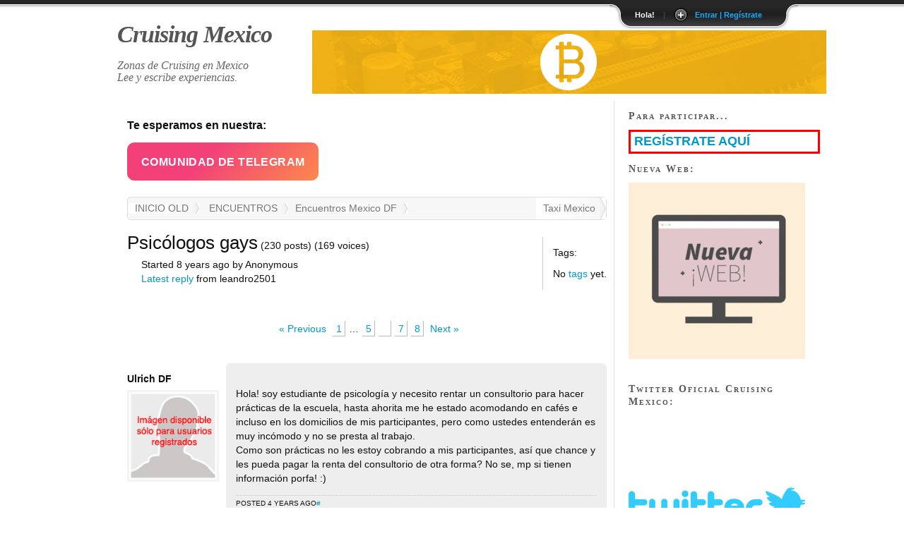

--- FILE ---
content_type: text/html
request_url: https://old.cruising.mx/topic/fantasia-con-medico-o-psicologo-gay/page/6.html
body_size: 7510
content:
<!DOCTYPE html PUBLIC "-//W3C//DTD XHTML 1.1//EN" "http://www.w3.org/TR/xhtml11/DTD/xhtml11.dtd">
<html xmlns="http://www.w3.org/1999/xhtml" xml:lang="es-ES">
<head>




	<meta http-equiv="X-UA-Compatible" content="IE=8" />
	<meta http-equiv="Content-Type" content="text/html; charset=utf-8" />
	<title>Psicólogos gays &laquo; Cruising Mexico</title>
	<meta http-equiv="Content-Language" content="es" />
	<meta name="language" content="es" />
	<meta name="language" content="spanish" />
	<meta name="distribution" content="global" />
	<meta name='robots' content='index' />
	<link rel='index' title='Cruising' href='../../../index.html' />
	<meta name="google-site-verification" content="r0wRHYJOhNorFC5NkHyCTAmeN2DJxXYmqz2ZCPOG1MQ" />
	
	<link rel="stylesheet" href="../../../my-templates/cruising-mexico/style.css" type="text/css" />
	
	
		
<script src="http://code.jquery.com/jquery-1.9.1.min.js"></script>

<script src="../../../my-templates/cruising-mexico/js/slide.js" type="text/javascript"></script>


	


	
<link rel="alternate" type="application/rss+xml" title="Cruising Mexico &raquo; Topic: Psicólogos gays" href="../../../rss/topic/fantasia-con-medico-o-psicologo-gay.rss" />
<style type="text/css">
.signature {padding:1em; border-top:1px solid #ccc; font-size:0.87em; color:#444;}
.button-75 {
  align-items: center;
  background-image: linear-gradient(135deg, #f34079 40%, #fc894d);
  border: 0;
  border-radius: 10px;
  box-sizing: border-box;
  color: #fff;
  cursor: pointer;
  display: flex;
  flex-direction: column;
  font-family: "Codec cold",sans-serif;
  font-size: 16px;
  font-weight: 700;
  height: 54px;
  justify-content: center;
  letter-spacing: .4px;
  line-height: 1;
  max-width: 100%;
  padding-left: 20px;
  padding-right: 20px;
  padding-top: 3px;
  text-decoration: none;
  text-transform: uppercase;
  user-select: none;
  -webkit-user-select: none;
  touch-action: manipulation;
}
.button-75:active {
  outline: 0;
}

.button-75:hover {
  outline: 0;
}

.button-75 span {
  transition: all 200ms;
}

.button-75:hover span {
  transform: scale(.9);
  opacity: .75;
}
</style>

</head>
<body id="topic-page">
	
<!-- Global site tag (gtag.js) - Google Analytics -->
<script async src="https://www.googletagmanager.com/gtag/js?id=UA-22498706-7"></script>
<script>
  window.dataLayer = window.dataLayer || [];
  function gtag(){dataLayer.push(arguments);}
  gtag('js', new Date());

  gtag('config', 'UA-22498706-7');
</script>

			  



<!-- Panel -->
<div id="toppanel">
	<div id="panel">
		<div class="content clearfix">
			<div class="left">
				<p class="titulo">Bienvenido a Cruising Mexico</p>
<p class="subtitulo">Te gusta el Cruising ?</p>		
<p class="grey">Para los amates de los encuentros al aire libre, hemos creado este foro participativo para compartir experiencias, lugares de cruising, y programar encuentros entre los foreros</p>
<p class="subtitulo">Cruising.mx es GRATIS</p>
			</div>
			<div class="left">
				<!-- Login Form -->
				<!--form class="clearfix" method="post" action="../../../bb-login.php.html">
					<p class="subtitulo">Entra con tu usuario</p>
						<label class="grey" for="quick_user_login">Username:</label>
						<input class="field" type="text" name="user_login" id="quick_user_login" value="" size="23" />
						<label class="grey" for="quick_password">Password:</label>
						<input class="field" type="password" name="password" id="quick_password" size="23" />
		            	<label><input name="remember" id="rememberme" type="checkbox" checked="checked" value="1" /> &nbsp;Remember me</label>
	        			<div class="clear"></div>
						<input type="submit" name="submit" value="Entrar &raquo;" class="bt_login" />
						<a class="lost-pwd" href="../../../bb-login.php.html">No recuerdas tu password ?</a>
						<input name="re" type="hidden" value="" />
						<input type="hidden" name="_wp_http_referer" value="/topic/fantasia-con-medico-o-psicologo-gay/page/6" />				</form--><p class="titulo">Bienvenido a Cruising Mexico</p><p class="subtitulo">Esta es una web antigua de CRUISING.MX<br /><br />Sólo disponible en modo consulta<br />NO te puedes identificar, ni Registrar, ni crear nuevos temas, ni escribir en ellos. <br /><br /> </p>
				
			</div>
			<div class="left right">			
				<!-- Register Form -->
				<!--form action="http://old.cruising.mx/register.php" method="post"-->
					<p class="subtitulo">Reg&iacute;strate, es GRATIS</p>
					<p class="grey">Aun no estas registrado? Hazlo ahora gratis, y comparte tu experiencia con los otros usuarios del foro, seguro que tus opiniones son de valor para los otros usuarios.</p>
					<p class="grey"><a href="https://www.cruising.mx/registro/" title="REGISTRO" style="font-size:1.3em;font-weight:bold;border:2px solid #F00;padding:5px;">REGISTRATE AQUI</a></p>
					<!--label class="grey" for="user_login">:</label>
					<input class="field" type="text" name="user_login" id="user_login" value="" size="23" />
					<label class="grey" for="user_email">:</label>
					<input class="field" type="text" name="user_email" id="user_email" size="23" />
					<label></label>
					<input type="submit" name="submit" value="Register" class="bt_register" />
				</form-->
			</div>
		</div>
	</div> <!-- /login -->	

   <!-- The tab on top -->	
	<div class="tab">
		<ul class="login">
	    	<li class="left">&nbsp;</li>
	        <li>Hola!</li>
<li class="sep">|</li>
<li id="toggle">
	<a id="open" class="open" href="#">Entrar | Reg&iacute;strate</a>
	<a id="close" style="display: none;" class="close" href="#">Cerrar Panel</a>			
</li>	    	<li class="right">&nbsp;</li>
		</ul> 
	</div> <!-- / top --> 
	
</div> <!--panel --> 

	<div class="container_12">
	
		<div id="header" role="banner" class="grid_61">
				<div style="float:right;padding-top:20px;width:728px;height:100px;margin-right:-50px;">



 <!--JuicyAds v2.0-->

<!--JuicyAds END-->


	<a href='../../criptomonedas.html'><img src='../../../img/banner1.png' /></a>



</div>
			<h1><a href="https://www.cruising.mx/" title="Cruising México"><strong>Cruising Mexico</strong></a></h1>
			<!-- <p class="description"></p> -->
			<p class="description">Zonas de Cruising en Mexico
			<br />Lee y escribe experiencias.</p>
		</div>
		


		<div id="searchbox" class="grid_6">
				
		</div>
		
		<div class="clear"></div>
		
		
				
		<div class="grid_9">
			<div id="main">

<h3>Te esperamos en nuestra:</h3>	
<p><button class="button-75" role="button"><span class="text"><a href="https://t.me/MexicoCruising" title="Grupo Telegram Cruising México" target="_blank" style="color: #fff;">Comunidad de Telegram</a></span></button></p>
				



<div class="bcrumb">
	<div id="crumbs">
		<a href="../../../index.html">INICIO OLD</a>
		<a href="../../../forum/encuentros.html">ENCUENTROS</a><a href="../../../forum/encuentros-mexico-df.html">Encuentros Mexico DF</a>		<a href='http://www.taxi.mx/' title='Taxi Mexico' style='float:right' target='_blank'>Taxi Mexico</a>	</div>
</div>

<div class="infobox" role="main">

<div id="topic-info">
<span id="topic_labels"></span>
<h2 class="topictitle">Psicólogos gays</h2>
<span id="topic_posts">(230 posts)</span>
<span id="topic_voices">(169 voices)</span>

<ul class="topicmeta">
	<li>Started 8 years ago by Anonymous</li>
	<li><a href="8.html#post-1116566">Latest reply</a> from leandro2501</li>
</ul>
</div>

<div id="topic-tags">
<p>Tags:</p>


<p>No <a href="../../../tags/index.html">tags</a> yet.</p>



</div>

<div style="clear:both;"></div>
</div>
<div class="nav"><a class="prev page-numbers" href="5.html" title="Previous page">&laquo; Previous</a><a class="page-numbers" href="../../fantasia-con-medico-o-psicologo-gay.html" title="Page 1">1</a><span class="page-numbers dots">&hellip;</span><a class="page-numbers" href="5.html" title="Page 5">5</a><span class="page-numbers current" title="Page 6">6</span><a class="page-numbers" href="7.html" title="Page 7">7</a><a class="page-numbers" href="8.html" title="Page 8">8</a><a class="next page-numbers" href="7.html" title="Next page">Next &raquo;</a></div><div id="ajax-response"></div>
<ol id="thread" class="list:post">

	<li id="post-608234">
		<div id="position-151">
			<div class="threadauthor">
								<p>
										<strong>Ulrich DF</strong><br /> 
					<img src="../../../avatars/default-sin.jpg" width="130" alt="User has not uploaded an avatar" class="avatar_thumb" />				</p>
			</div>
			<div class="threadpost">
				<div class="post"><p>Hola! soy estudiante de psicología y necesito rentar un consultorio para hacer prácticas de la escuela, hasta ahorita me he estado acomodando en cafés e incluso en los domicilios de mis participantes, pero como ustedes entenderán es muy incómodo y no se presta al trabajo.<br />
Como son prácticas no les estoy cobrando a mis participantes, así que chance y les pueda pagar la renta del consultorio de otra forma? No se, mp si tienen información porfa! :)
</p></div>
				<div class="poststuff">
					Posted 4 years ago<a href="#post-608234">#</a> &nbsp;				</div>
			</div>
		</div>	</li>
	<li id="post-608235" class="alt">
		<div id="position-152">
			<div class="threadauthor">
								<p>
										<strong>Anonymous</strong><br /> 
					<img src="../../../avatars/default-sin.jpg" width="130" alt="User has not uploaded an avatar" class="avatar_thumb" />				</p>
			</div>
			<div class="threadpost">
				<div class="post"><p>Aquí un psicólogo en el poniente por Televisa san Ángel. Si les sirve manden MP.
</p></div>
				<div class="poststuff">
					Posted 4 years ago<a href="#post-608235">#</a> &nbsp;				</div>
			</div>
		</div>	</li>
	<li id="post-608238">
		<div id="position-153">
			<div class="threadauthor">
								<p>
										<strong>Anonymous</strong><br /> 
					<img src="../../../avatars/default-sin.jpg" width="130" alt="User has not uploaded an avatar" class="avatar_thumb" />				</p>
			</div>
			<div class="threadpost">
				<div class="post"><p>Soy psicoanalísta tengo mi consultorio en Polanco informes inbox
</p></div>
				<div class="poststuff">
					Posted 4 years ago<a href="#post-608238">#</a> &nbsp;				</div>
			</div>
		</div>	</li>
	<li id="post-609473" class="alt">
		<div id="position-154">
			<div class="threadauthor">
								<p>
										<strong>DaaahhnyDF</strong><br /> 
					<img src="../../../avatars/default-sin.jpg" width="130" alt="User has not uploaded an avatar" class="avatar_thumb" />				</p>
			</div>
			<div class="threadpost">
				<div class="post"><p>yo conozco a dos psicólogos, dan masaje con final feliz, manda whats y te paso el contacto, terminas super feliz!!!
</p></div>
				<div class="poststuff">
					Posted 4 years ago<a href="#post-609473">#</a> &nbsp;				</div>
			</div>
		</div>	</li>
	<li id="post-609652">
		<div id="position-155">
			<div class="threadauthor">
								<p>
										<strong>Natanatanmen</strong><br /> 
					<img src="../../../avatars/default-sin.jpg" width="130" alt="User has not uploaded an avatar" class="avatar_thumb" />				</p>
			</div>
			<div class="threadpost">
				<div class="post"><p>Ando necesitando una buena terapia para remediar problemas de la infancia puedo pagarle con un 69 o unas mamadotas si es por el sur mejor contactenme
</p><div class="signature">En mis buenos 30's<br />
Entre 15 CM pellejudo<br />
Sin lugar pero con muchas ganas</div></div>
				<div class="poststuff">
					Posted 4 years ago<a href="#post-609652">#</a> &nbsp;				</div>
			</div>
		</div>	</li>
	<li id="post-609655" class="alt">
		<div id="position-156">
			<div class="threadauthor">
								<p>
										<strong>invitado</strong><br /> 
					<img src="../../../avatars/default-sin.jpg" width="130" alt="User has not uploaded an avatar" class="avatar_thumb" />				</p>
			</div>
			<div class="threadpost">
				<div class="post"><p>Impio666, por favor revisa tu bandeja o escríbeme
</p><div class="signature">GDL /43a / Blanco apiñonado / 1.80 / 86 kgs / 36 cint 42L esp / 97 abd / Varonil/<br />
Busco un buen faje, ducha, oral y si quieres más, platicamos/ fogoso, cálido /<br />
poco vello y suave /  no gusto de tatuados, velludos "de atrás" ni de obvios/</div></div>
				<div class="poststuff">
					Posted 4 years ago<a href="#post-609655">#</a> &nbsp;				</div>
			</div>
		</div>	</li>
	<li id="post-616346">
		<div id="position-157">
			<div class="threadauthor">
								<p>
										<strong>miguel</strong><br /> 
					<img src="../../../avatars/default-sin.jpg" width="130" alt="User has not uploaded an avatar" class="avatar_thumb" />				</p>
			</div>
			<div class="threadpost">
				<div class="post"><p>Necesito ayuda psicologica. No tengo trabajo y no tengo lana. Alguien que me ayude. Gracias
</p><div class="signature">Me declaro pasivo y mamador. Buena nalga y buena verga. Fajes besos y cahconderia. Me encanta el crusing y el intercambio de calzones.</div></div>
				<div class="poststuff">
					Posted 4 years ago<a href="#post-616346">#</a> &nbsp;				</div>
			</div>
		</div>	</li>
	<li id="post-616916" class="alt">
		<div id="position-158">
			<div class="threadauthor">
								<p>
										<strong>Twink X</strong><br /> 
					<img src="../../../avatars/default-sin.jpg" width="130" alt="User has not uploaded an avatar" class="avatar_thumb" />				</p>
			</div>
			<div class="threadpost">
				<div class="post"><p>Necesito hablar con uno y después armar algo rico
</p><div class="signature">27 años, buena onda, gamer, pasivo, mamador por naturaleza, fetichista de pies, me gusta hacer cruising en el metro y parques. Si me lo enseñas ¿me dejas chuparlos?</div></div>
				<div class="poststuff">
					Posted 4 years ago<a href="#post-616916">#</a> &nbsp;				</div>
			</div>
		</div>	</li>
	<li id="post-623001">
		<div id="position-159">
			<div class="threadauthor">
								<p>
										<strong>martine.activo</strong><br /> 
					<img src="../../../avatars/default-sin.jpg" width="130" alt="User has not uploaded an avatar" class="avatar_thumb" />				</p>
			</div>
			<div class="threadpost">
				<div class="post"><p>necesito un psicologo zona de naucalpan o tlalnepantla para que me diga en que disfruto mas si de activo o pasivo o inter necesito una terapia
</p></div>
				<div class="poststuff">
					Posted 4 years ago<a href="#post-623001">#</a> &nbsp;				</div>
			</div>
		</div>	</li>
	<li id="post-623239" class="alt">
		<div id="position-160">
			<div class="threadauthor">
								<p>
										<strong>drdelsexo</strong><br /> 
					<img src="../../../avatars/default-sin.jpg" width="130" alt="User has not uploaded an avatar" class="avatar_thumb" />				</p>
			</div>
			<div class="threadpost">
				<div class="post"><p>Psicólogo gay aquí, Roma y sur df.
</p><div class="signature">47a 1.72cm, 90kg, gordibueno. lampiño, ínter+act, uncut 15cms hiperhot y cachondo. Me gusta me chupen todo desde pies a pecho axilas todo. *</div></div>
				<div class="poststuff">
					Posted 4 years ago<a href="#post-623239">#</a> &nbsp;				</div>
			</div>
		</div>	</li>
	<li id="post-623281">
		<div id="position-161">
			<div class="threadauthor">
								<p>
										<strong>Anonymous</strong><br /> 
					<img src="../../../avatars/default-sin.jpg" width="130" alt="User has not uploaded an avatar" class="avatar_thumb" />				</p>
			</div>
			<div class="threadpost">
				<div class="post"><p>Algún psicólogo activo que me de una muy buena terapia ;)
</p></div>
				<div class="poststuff">
					Posted 4 years ago<a href="#post-623281">#</a> &nbsp;				</div>
			</div>
		</div>	</li>
	<li id="post-624476" class="alt">
		<div id="position-162">
			<div class="threadauthor">
								<p>
										<strong>Anonymous</strong><br /> 
					<img src="../../../avatars/default-sin.jpg" width="130" alt="User has not uploaded an avatar" class="avatar_thumb" />				</p>
			</div>
			<div class="threadpost">
				<div class="post"><p>Algún psicólogo que me dé terapia.
</p></div>
				<div class="poststuff">
					Posted 4 years ago<a href="#post-624476">#</a> &nbsp;				</div>
			</div>
		</div>	</li>
	<li id="post-625233">
		<div id="position-163">
			<div class="threadauthor">
								<p>
										<strong>inexperto20</strong><br /> 
					<img src="../../../avatars/default-sin.jpg" width="130" alt="User has not uploaded an avatar" class="avatar_thumb" />				</p>
			</div>
			<div class="threadpost">
				<div class="post"><p>Yo también quiero que me den...terapia!
</p><div class="signature">Solo de paso, escuchando y proponiendo. Me van delgados y no tanto. Las cosas directas, sé decir NO con educación. YO 1.65, talla 29 y con ganas. Pideme y lo haré.</div></div>
				<div class="poststuff">
					Posted 4 years ago<a href="#post-625233">#</a> &nbsp;				</div>
			</div>
		</div>	</li>
	<li id="post-647389" class="alt">
		<div id="position-164">
			<div class="threadauthor">
								<p>
										<strong>Anonymous</strong><br /> 
					<img src="../../../avatars/default-sin.jpg" width="130" alt="User has not uploaded an avatar" class="avatar_thumb" />				</p>
			</div>
			<div class="threadpost">
				<div class="post"><p>Hola ! Busco un psicologo que me haga una terapia real. Serio. </p>
<p>Por favor contáctame :)
</p></div>
				<div class="poststuff">
					Posted 3 years ago<a href="#post-647389">#</a> &nbsp;				</div>
			</div>
		</div>	</li>
	<li id="post-652696">
		<div id="position-165">
			<div class="threadauthor">
								<p>
										<strong>Twink X</strong><br /> 
					<img src="../../../avatars/default-sin.jpg" width="130" alt="User has not uploaded an avatar" class="avatar_thumb" />				</p>
			</div>
			<div class="threadpost">
				<div class="post"><p>Necesito un psicologo para terapia y ver que se da en la sesión
</p><div class="signature">27 años, buena onda, gamer, pasivo, mamador por naturaleza, fetichista de pies, me gusta hacer cruising en el metro y parques. Si me lo enseñas ¿me dejas chuparlos?</div></div>
				<div class="poststuff">
					Posted 3 years ago<a href="#post-652696">#</a> &nbsp;				</div>
			</div>
		</div>	</li>
	<li id="post-652958" class="alt">
		<div id="position-166">
			<div class="threadauthor">
								<p>
										<strong>Matt19</strong><br /> 
					<img src="../../../avatars/default-sin.jpg" width="130" alt="User has not uploaded an avatar" class="avatar_thumb" />				</p>
			</div>
			<div class="threadpost">
				<div class="post"><p>¿Algún psicólogo por Aragon o cercanías? Ocupo uno para consulta y demás. ;)
</p><div class="signature">Alto (1.81), pelo y ojos café obscuro, 21 años, 18 cm, masculino, buen rollo, inter-activo, norte de cdmx, abierto a propuestas, cachondo, responsable y limpio. ;)</div></div>
				<div class="poststuff">
					Posted 3 years ago<a href="#post-652958">#</a> &nbsp;				</div>
			</div>
		</div>	</li>
	<li id="post-669929">
		<div id="position-167">
			<div class="threadauthor">
								<p>
										<strong>beto estrada</strong><br /> 
					<img src="../../../avatars/default-sin.jpg" width="130" alt="User has not uploaded an avatar" class="avatar_thumb" />				</p>
			</div>
			<div class="threadpost">
				<div class="post"><p>psicologo a la orden, y a domicilio...
</p></div>
				<div class="poststuff">
					Posted 3 years ago<a href="#post-669929">#</a> &nbsp;				</div>
			</div>
		</div>	</li>
	<li id="post-669967" class="alt">
		<div id="position-168">
			<div class="threadauthor">
								<p>
										<strong>Anonymous</strong><br /> 
					<img src="../../../avatars/default-sin.jpg" width="130" alt="User has not uploaded an avatar" class="avatar_thumb" />				</p>
			</div>
			<div class="threadpost">
				<div class="post"><p>Psicologo médico cuántico y terapéuta físico a tus órdenes.
</p></div>
				<div class="poststuff">
					Posted 3 years ago<a href="#post-669967">#</a> &nbsp;				</div>
			</div>
		</div>	</li>
	<li id="post-683970">
		<div id="position-169">
			<div class="threadauthor">
								<p>
										<strong>Betboy</strong><br /> 
					<img src="../../../avatars/default-sin.jpg" width="130" alt="User has not uploaded an avatar" class="avatar_thumb" />				</p>
			</div>
			<div class="threadpost">
				<div class="post"><p>Ya conseguí terapeuta ahora necesito  otro para mi fantasía de consultorio
</p></div>
				<div class="poststuff">
					Posted 3 years ago<a href="#post-683970">#</a> &nbsp;				</div>
			</div>
		</div>	</li>
	<li id="post-683991" class="alt">
		<div id="position-170">
			<div class="threadauthor">
								<p>
										<strong>sinner89</strong><br /> 
					<img src="../../../avatars/default-sin.jpg" width="130" alt="User has not uploaded an avatar" class="avatar_thumb" />				</p>
			</div>
			<div class="threadpost">
				<div class="post"><p>Necesito un psicólogo para hablar sobre mi obsesión falica... Y que me recete su falo para calmar mi ansiedad ;b  jajaja
</p><div class="signature">24 años, universitario, pasivo, ricos labios, con barba, nalgon, 1.74, moreno claro, un poco velludo, chubby con panza ;'b</div></div>
				<div class="poststuff">
					Posted 3 years ago<a href="#post-683991">#</a> &nbsp;				</div>
			</div>
		</div>	</li>
	<li id="post-695499">
		<div id="position-171">
			<div class="threadauthor">
								<p>
										<strong>beto estrada</strong><br /> 
					<img src="../../../avatars/default-sin.jpg" width="130" alt="User has not uploaded an avatar" class="avatar_thumb" />				</p>
			</div>
			<div class="threadpost">
				<div class="post"><p>hola que tal, pues aqui tienen psicolo a domicilio, consultorio o cualquier otro sitio...
</p></div>
				<div class="poststuff">
					Posted 3 years ago<a href="#post-695499">#</a> &nbsp;				</div>
			</div>
		</div>	</li>
	<li id="post-701435" class="alt">
		<div id="position-172">
			<div class="threadauthor">
								<p>
										<strong>enzeru</strong><br /> 
					<img src="../../../avatars/default-sin.jpg" width="130" alt="User has not uploaded an avatar" class="avatar_thumb" />				</p>
			</div>
			<div class="threadpost">
				<div class="post"><p>PSICÓLOGO A LA ORDEN.</p>
<p>En mi casa o a domicilio. Soy aspirante a psicólogo, así que no les cobraré nada por la consulta. Los atiendo vestidos como gusten :)</p>
<p>Envíen mensaje privado para estar en contacto, por favor.
</p><div class="signature">24 años, activo. DF</div></div>
				<div class="poststuff">
					Posted 3 years ago<a href="#post-701435">#</a> &nbsp;				</div>
			</div>
		</div>	</li>
	<li id="post-734405">
		<div id="position-173">
			<div class="threadauthor">
								<p>
										<strong>Anonymous</strong><br /> 
					<img src="../../../avatars/default-sin.jpg" width="130" alt="User has not uploaded an avatar" class="avatar_thumb" />				</p>
			</div>
			<div class="threadpost">
				<div class="post"><p>Conozco de un psicólogo que se presta para que te la chupe, hasta te lo puedes coger en el consultorio. Todo es discreto, no es feo. Lo mejor es que no cobra la consulta, es de gobierno y es buen pedo. Si te interesa dirección pregunta por mensaje .¡
</p></div>
				<div class="poststuff">
					Posted 3 years ago<a href="#post-734405">#</a> &nbsp;				</div>
			</div>
		</div>	</li>
	<li id="post-734435" class="alt">
		<div id="position-174">
			<div class="threadauthor">
								<p>
										<strong>elputoprimero</strong><br /> 
					<img src="../../../avatars/default-sin.jpg" width="130" alt="User has not uploaded an avatar" class="avatar_thumb" />				</p>
			</div>
			<div class="threadpost">
				<div class="post"><p>Algun psicologo con especialidad en terapia de penetracion? Busco uno de esos, pero nomas no logro encontrarlo. Si eres tu el que busco, mandame mensaje y sabremos que hacer. ;)
</p><div class="signature">Amante de los hombres maduros y penes circuncidados. 25 años, inter, con chingos de ganas de ser mamado, que te comas mi culo o ensartarte mi verga en tu culito. Armemos un trio, orgia, o algo tranqui pero todos en cueros. Te late la idea? Contactame.</div></div>
				<div class="poststuff">
					Posted 3 years ago<a href="#post-734435">#</a> &nbsp;				</div>
			</div>
		</div>	</li>
	<li id="post-746169">
		<div id="position-175">
			<div class="threadauthor">
								<p>
										<strong>drdelsexo</strong><br /> 
					<img src="../../../avatars/default-sin.jpg" width="130" alt="User has not uploaded an avatar" class="avatar_thumb" />				</p>
			</div>
			<div class="threadpost">
				<div class="post"><p>Psicologo , en diván desnudo, quien gusta?
</p><div class="signature">47a 1.72cm, 90kg, gordibueno. lampiño, ínter+act, uncut 15cms hiperhot y cachondo. Me gusta me chupen todo desde pies a pecho axilas todo. *</div></div>
				<div class="poststuff">
					Posted 3 years ago<a href="#post-746169">#</a> &nbsp;				</div>
			</div>
		</div>	</li>
	<li id="post-756751" class="alt">
		<div id="position-176">
			<div class="threadauthor">
								<p>
										<strong>Twink X</strong><br /> 
					<img src="../../../avatars/default-sin.jpg" width="130" alt="User has not uploaded an avatar" class="avatar_thumb" />				</p>
			</div>
			<div class="threadpost">
				<div class="post"><p>Alguien para terapia que me dé y tenga final feliz?
</p><div class="signature">27 años, buena onda, gamer, pasivo, mamador por naturaleza, fetichista de pies, me gusta hacer cruising en el metro y parques. Si me lo enseñas ¿me dejas chuparlos?</div></div>
				<div class="poststuff">
					Posted 3 years ago<a href="#post-756751">#</a> &nbsp;				</div>
			</div>
		</div>	</li>
	<li id="post-756757">
		<div id="position-177">
			<div class="threadauthor">
								<p>
										<strong>pollofrito</strong><br /> 
					<img src="../../../avatars/default-sin.jpg" width="130" alt="User has not uploaded an avatar" class="avatar_thumb" />				</p>
			</div>
			<div class="threadpost">
				<div class="post"><p>busco Alguien para terapia que me dé y tenga final feliz?
</p><div class="signature">que tal quien disponible para algo rico<br />
telegram @betomantenimiento.</div></div>
				<div class="poststuff">
					Posted 3 years ago<a href="#post-756757">#</a> &nbsp;				</div>
			</div>
		</div>	</li>
	<li id="post-769522" class="alt">
		<div id="position-178">
			<div class="threadauthor">
								<p>
										<strong>LostFunZone</strong><br /> 
					<img src="../../../avatars/default-sin.jpg" width="130" alt="User has not uploaded an avatar" class="avatar_thumb" />				</p>
			</div>
			<div class="threadpost">
				<div class="post"><p>¿Algún psicólogo activo por el sur de la CDMX? Para consulta seria y darle una rica mamada de agradecimiento.
</p><div class="signature">Let's rock!</div></div>
				<div class="poststuff">
					Posted 3 years ago<a href="#post-769522">#</a> &nbsp;				</div>
			</div>
		</div>	</li>
	<li id="post-788622">
		<div id="position-179">
			<div class="threadauthor">
								<p>
										<strong>drdelsexo</strong><br /> 
					<img src="../../../avatars/default-sin.jpg" width="130" alt="User has not uploaded an avatar" class="avatar_thumb" />				</p>
			</div>
			<div class="threadpost">
				<div class="post"><p>Psicologo, psicoterapia y más. Centrico, profesional y discreto, (ojo me jakearon mi postulación y foto)
</p><div class="signature">47a 1.72cm, 90kg, gordibueno. lampiño, ínter+act, uncut 15cms hiperhot y cachondo. Me gusta me chupen todo desde pies a pecho axilas todo. *</div></div>
				<div class="poststuff">
					Posted 3 years ago<a href="#post-788622">#</a> &nbsp;				</div>
			</div>
		</div>	</li>
	<li id="post-788746" class="alt">
		<div id="position-180">
			<div class="threadauthor">
								<p>
										<strong>elputoprimero</strong><br /> 
					<img src="../../../avatars/default-sin.jpg" width="130" alt="User has not uploaded an avatar" class="avatar_thumb" />				</p>
			</div>
			<div class="threadpost">
				<div class="post"><p>Algun psicologo por aqui con el que podamos encontrar el origen de mi obsesion falica? soy un paciente muy cooperativo. ;)
</p><div class="signature">Amante de los hombres maduros y penes circuncidados. 25 años, inter, con chingos de ganas de ser mamado, que te comas mi culo o ensartarte mi verga en tu culito. Armemos un trio, orgia, o algo tranqui pero todos en cueros. Te late la idea? Contactame.</div></div>
				<div class="poststuff">
					Posted 3 years ago<a href="#post-788746">#</a> &nbsp;				</div>
			</div>
		</div>	</li>

	



<li id="post-publi" >
	<div id="position-180">
			<div class="threadauthor">
					<!--JuicyAds v2.0-->

<!--JuicyAds END-->

			</div>
			<div class="threadpost">
				<div class="post">
<!--JuicyAds v2.0-->

<!--JuicyAds END-->
					

					
				</div>
				<div class="poststuff">


				</div>
			</div>
		</div></li>
	

</ol>
<div class="clearit"><br style=" clear: both;" /></div>

<h3>Te esperamos en nuestra:</h3>	
			<p><button class="button-75" role="button"><span class="text"><a href="https://t.me/MexicoCruising" title="Grupo Telegram Cruising México" target="_blank" style="color: #fff;">Comunidad de Telegram</a></span></button></p>

<p class="rss-link"><a href="../../../rss/topic/fantasia-con-medico-o-psicologo-gay.rss" class="rss-link"><abbr title="Really Simple Syndication">RSS</abbr> feed for this topic</a></p>
<div class="nav"><a class="prev page-numbers" href="5.html" title="Previous page">&laquo; Previous</a><a class="page-numbers" href="../../fantasia-con-medico-o-psicologo-gay.html" title="Page 1">1</a><span class="page-numbers dots">&hellip;</span><a class="page-numbers" href="5.html" title="Page 5">5</a><span class="page-numbers current" title="Page 6">6</span><a class="page-numbers" href="7.html" title="Page 7">7</a><a class="page-numbers" href="8.html" title="Page 8">8</a><a class="next page-numbers" href="7.html" title="Next page">Next &raquo;</a></div><h2 class="post-form"><a href="8.html#postform"></a></h2>
<p>Si no eres usuario <a href="https://www.cruising.mx/registro/" title="Reg&iacute;strate"><b>reg&iacute;strate aqu&iacute;</b></a>, es gratis</p>			
			</div>
		</div>
		<div class="grid_3 sidebar">


			
			
			
							<h3>Para participar...</h3>
				
			<div class="toggle2">
			
			<a href="https://www.cruising.mx/registro/" title="REG&Iacute;STRATE AQU&Iacute;" style="font-size:1.3em;font-weight:bold;">REG&Iacute;STRATE AQU&Iacute;</a>
			</div>
			
						

	<h3>Nueva Web:</h3>
	<a href='https://www.cruising.mx/' title="Cruising Mexico"><img src='../../../img/nueva-web.gif' alt="Cruising Mexico"/></a>
	<br /><br />
	<h3>Twitter Oficial Cruising Mexico:</h3>
	<a href='https://www.twitter.com/cruising_mx' title="Twitter Cruising Mexico"><img src='../../../img/twitter.jpg' alt="Twitter Cruising Mexico"/></a>
	<br /><br />
	<h3 style="color:red;">ACCEDE A LA:</h3>
				<p><button class="button-75" role="button"><span class="text"><a href="https://t.me/MexicoCruising" title="Grupo Telegram Cruising México" target="_blank" style="color: #fff;">Comunidad de Telegram</a></span></button></p>
	<a href='https://t.me/MexicoCruising' title="Grupo Telegram de Cruising Mexico" target="_blank"><img src='../../../img/telegram.jpg' alt="Grupo Telegram de Cruising Mexico"/></a>
	<br />Si no puedes unirte al grupo, contacta con el webmaster: <a href="https://t.me/cruising_mexico">@cruising_mexico</a><br />
	


		

	
		</div>
		
		
		<div class="clear"></div>

	<div id="footer" class="grid_12">
		

<p>
Cruising Gay en Mexico - contacto / publicidad: <a href="mailto:info@cruising.mx">info@cruising.mx</a> - <a href="https://twitter.com/Cruising_MX" target="_blank">Twitter Cruising Mexico OFFICIAL</a> 
</p>

		<!-- If you like showing off the fact that your server rocks -->
		<!-- <p class="showoff">
		</p> -->
	</div>
</div>

</body>
</html>


--- FILE ---
content_type: text/css
request_url: https://old.cruising.mx/my-templates/cruising-mexico/css/menu.css
body_size: 494
content:
.menu{
	border:none;
	border:0px;
	margin:0px;
	padding:0px;
	font-family:Arial,"Times New Roman",Times,serif;
	font-size:1em;
	font-weight:bold;
	}
.menu ul{
	background:#333333;
	height:35px;
	list-style:none;
	margin:0;
	padding:0;
	}
	.menu li{
		float:left;
		padding:0px;
		}
	.menu li a{
		background:#333333 url("../images/seperator.gif") bottom right no-repeat;
		color:#cccccc;
		display:block;
		font-family:Arial,"Times New Roman",Times,serif;
		font-weight:normal;
		line-height:35px;
		margin:0px;
		padding:0px 25px;
		text-align:center;
		text-decoration:none;
		}
		.menu li a:hover, .menu ul li:hover a{
			background: #2580a2 url("../images/hover.gif") bottom center no-repeat;
			color:#FFFFFF;
			text-decoration:none;
			}
	.menu li ul{
		background:#333333;
		display:none;
		height:auto;
		padding:0px;
		margin:0px;
		border:0px;
		position:absolute;
		width:225px;
		z-index:200;
		/*top:1em;
		/*left:0;*/
		}
	.menu li:hover ul{
		display:block;
		
		}
	.menu li li {
		background:url('../images/sub_sep.gif.html') bottom left no-repeat;
		display:block;
		float:none;
		margin:0px;
		padding:0px;
		width:225px;
		}
	.menu li:hover li a{
		background:none;
		
		}
	.menu li ul a{
		display:block;
		height:35px;
		font-family:Arial,"Times New Roman",Times,serif;
		font-size:0.9em;
		font-style:normal;
		margin:0px;
		padding:0px 10px 0px 15px;
		text-align:left;
		}
		.menu li ul a:hover, .menu li ul li:hover a{
			background:#2580a2 url('../images/hover_sub.gif') center left no-repeat;
			border:0px;
			color:#ffffff;
			text-decoration:none;
			}
	.menu p{
		clear:left;
		}	

		